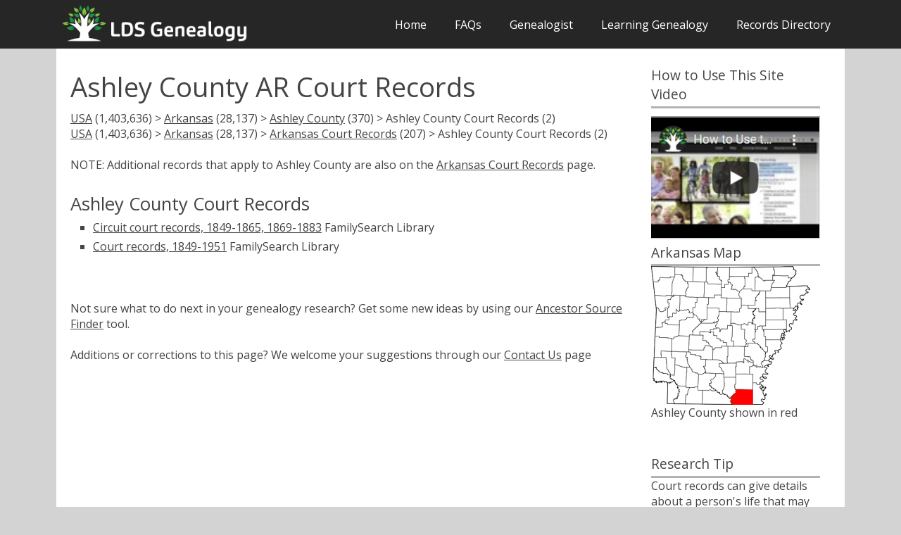

--- FILE ---
content_type: text/html
request_url: https://ldsgenealogy.com/AR/Ashley-County-Court-Records.htm
body_size: 2803
content:
<!DOCTYPE html>
<html lang="en-US">
   <head>
      <meta charset="UTF-8">
      <meta name="viewport" content="width=device-width, initial-scale=1.0" />
<link rel='preload' href='https://fonts.googleapis.com/css?family=Open+Sans:400,300,600,700,800&subset=latin,latin-ext&display=fallback' as="style">
      <link rel='stylesheet' href='https://fonts.googleapis.com/css?family=Open+Sans:400,300,600,700,800&subset=latin,latin-ext&display=fallback'>
<meta name="description" content="2 Sources for Ashley County AR Court Records, plus many genealogy research helps">
<title>Ashley County AR Court Records</title>
      <script type="text/javascript">
			document.onreadystatechange = () => {
			if (document.readyState === 'complete') {
				document.getElementById("showbody").style.display = "block";
			}
			};
    </script>

<link rel="stylesheet" type="text/css" href="../css/slimmenu.min.css">
<script src="../js/jquery-3.5.1.min.js"></script>


<!-- Matomo -->
<script>
  var _paq = window._paq = window._paq || [];
  /* tracker methods like "setCustomDimension" should be called before "trackPageView" */
  _paq.push(['trackPageView']);
  _paq.push(['enableLinkTracking']);
  (function() {
    var u="//ldsgenealogy.com/analytics/";
    _paq.push(['setTrackerUrl', u+'piwik.php']);
    _paq.push(['setSiteId', '1']);
    var d=document, g=d.createElement('script'), s=d.getElementsByTagName('script')[0];
    g.async=true; g.src=u+'piwik.js'; s.parentNode.insertBefore(g,s);
  })();
</script>
<!-- End Matomo Code -->
   </head>
   <body class="size-1140 clsfix" id="showbody">
      <!-- TOP NAV WITH LOGO -->
      <header>
         <nav>
            <div class="line">
               <div class="s-12 l-3">
<a href="https://ldsgenealogy.com"><img class="s-5 l-12 center logo" src="https://ldsgenealogy.com/lds_genealogy_logo.webp" width="600px" height="130px" alt="LDS Genealogy"></a>
</div>
               <div class="top-nav65 s-12 l-9 right">
			  
<ul class="slimmenu right">
<li>
<a href="https://ldsgenealogy.com/">Home</a>
                       <li><a href="https://ldsgenealogy.com/faqs.htm">FAQs</a></li>
                       <li><a href="https://ldsgenealogy.com/genealogist/">Genealogist</a></li>
                     <li><a href="https://ldsgenealogy.com/learning/">Learning Genealogy</a></li>
                     <li><a href="https://ldsgenealogy.com/dir/">Records Directory</a></li>
                  </ul>
               </div>
            </div>
        </nav> 
<div class="line">
</div>
<style>
div#banner-div {
    background: white;
    border: 0.25em solid #ffa8d4;
    margin: 0.5em 0;
    padding: 0.5em;
    border-radius: 5px;
}

div#banner-div > p {
    display: inline;
}
</style>

</header>
      <!-- ASIDE NAV AND CONTENT -->
      <div class="line" min-height="500px">
         <div class="box  margin-bottom">
            <div class="margin">
               <!-- ASIDE NAV 1 -->
              
               <!-- CONTENT -->
               <section class="s-12 l-6">
                  <h1>Ashley County AR Court Records</h1>
<p><a href="../dir/">USA</a> (1,403,636) > <a href="/AR/">Arkansas</a> (28,137) > <a href="Ashley-County.htm">Ashley County</a> (370) > Ashley County Court Records (2)

<p><a href="/dir/">USA</a> (1,403,636) > <a href="/AR/">Arkansas</a> (28,137) > <a href="Court-Records.htm">Arkansas Court Records</a> (207) > Ashley County Court Records (2)</p>
<br>

<p>NOTE: Additional records that apply to Ashley County are also on the <a href="Court-Records.htm">Arkansas Court Records</a> page. 
<br><br>




<h3>Ashley County Court Records</h3><p class="tab"><a href="https://ldsgenealogy.com/cgi-bin/FHL2-AR.cgi?19189_Circuit_court_records,_1849-1865,_1869-1883">Circuit court records, 1849-1865, 1869-1883</a> FamilySearch Library

<br><p class="tab"><a href="https://ldsgenealogy.com/cgi-bin/FHL2-AR.cgi?567886_Court_records,_1849-1951">Court records, 1849-1951</a> FamilySearch Library

<br>
<br>



<table class="noborder">
<tr>

<td>

   





 </td>
 

</tr>

</table>

<table class="noborder">
<tr>
<td> 

</td>
</tr>
</table>

Not sure what to do next in your genealogy research? Get some new ideas by using our <a href="https://ldsgenealogy.com/finder/">Ancestor Source Finder</a> tool. 
<br><br>
Additions or corrections to this page? We welcome your suggestions through our <a href="https://ldsgenealogy.com/contact-us.htm">Contact Us</a> page




  </section>
               <!-- ASIDE NAV 2 -->
               <aside class="s-12 l-3">
 <h4>How to Use This Site Video</h4>
<hr style="height:3px;border-width:0;color:#b3b3b3;background-color:#b3b3b3";margin-bottom: 10em;></hr><div style="height: 10px"><p> </p></div>
<a href="https://ldsgenealogy.com/How-to-Use-the-LDS-Genealogy-com-Site.htm"><img src="https://ldsgenealogy.com/images/howtovideo.webp" alt="how to use this site video" width="247px" height="182px"></a>
  <h4>Arkansas Map</h4>
	<hr style="height:3px;border-width:0;color:#b3b3b3;background-color:#b3b3b3"></hr>
<img src="345px-Map_of_Arkansas_highlighting_Ashley_County.svg.png" alt="Ashley map">
           <p>Ashley County shown in red</p>
        <br>
<br>


                     <h4>Research Tip</h4>
	<hr style="height:3px;border-width:0;color:#b3b3b3;background-color:#b3b3b3"></hr>
                  <p>Court records can give details about a person's life that may not be available elsewhere, and they may give clues that can be helpful for establishing the family, neighbors, or friends of an individual.ﾠ Records for the probate court are listed in a separate category.
</p><br><h4>Helpful Articles</h4>
<hr style="height:3px;border-width:0;color:#b3b3b3;background-color:#b3b3b3"></hr>
<p><a href="https://ldsgenealogy.com/FamilySearch-Catalog-the-Amazing-Free-Resource-You-Might-Be-Missing.htm">The FamilySearch Catalog: the Amazing Free Resource You Might Be Missing</a>
<br><br><p><a href="https://ldsgenealogy.com/Genealogy-Record-Types.htm">Genealogy Record Types: Types of genealogy records and how they may be useful</a>
<br><br><p>
<br><br><p>


               
      </aside>
            </div>
         </div>
      </div>
      <script type="text/javascript" src="../js/modernizr.js"></script>
      <script type="text/javascript" src="../js/responsee.js"></script>

 
	  
 <link rel="stylesheet" href="../css/components.css"  >
      <link rel="stylesheet" href="../css/responsee.css">
      <!-- CUSTOM STYLE -->
      <style>
@media screen and (max-width: 768px) {
  .right {
  float:none;
  }
}
</style>
      
</body>
      <!-- FOOTER -->
     <footer class="box">
         <div class="line" min-height="200px">
            <div class="s-12 l-6">
<p>Note: Affiliate links are used within the directory on this site and a small contribution goes to the website for some purchases made. <br>
LDSGenealogy.com is privately owned and is not an official site of FamilySearch International or The Church of Jesus Christ of Latter-day Saints (LDS). </p><br>
               <p>Copyright 2008-2026 LDSGenealogy.com</p>

         </div>
</footer>
<script src="../js/collapsible.js"></script>  	  
<script src="../js/jquery.slimmenu.js"></script>

<script>
$(document).ready(function() {
var cls = document.getElementsByClassName('clsfix'),
i = cls.length;

for (i = 0; i < cls.length; i++) {
cls[i].style.visibility = "visible";
}
});

$('.slimmenu').slimmenu(
{
    resizeWidth: '800',
    collapserTitle: 'Menu',
    animSpeed:'medium',
    indentChildren: true,
    childrenIndenter: '&raquo;'
});
</script>

</html>

--- FILE ---
content_type: text/css
request_url: https://ldsgenealogy.com/css/components.css
body_size: 2421
content:
.tab-item{background:#fff;display:none;padding:1.25em 0}.tab-item.tab-active{display:block}.tab-content>.tab-label{display:none}.tab-nav > .tab-label{float:left}a.tab-label,a.tab-label:hover,a.tab-label:link,a.tab-label:visited{background:#262626;color:# fff;margin:1 px;padding:0.625em 1.25e;transition:background .2s linear 0s;-o-transition:background .2s linear 0s;- ms-transition:background .2s linear 0s;- moz-transition:background .2s linear 0s;- webkit-transition:background 0.2s linear 0s}a.tab-label.active-btn,a.tab-label:hover{background:none}.tab-label.active-btn{cursor:default}.tab-content{text-align:left}@media screen and(max-width:768px){.tab-nav> .tab-label{margin:.5px 0;width:100 %}}form.customform button,form.customform input,form.customform select,form.customform textarea{font-size:0.9em;font-family:inherit;margin:1.25em}form.customform input,form.customform select{height:2.7em}form.customform input:focus,form.customform input:hover,form.customform select:focus,form.customform select:hover,form.customform textarea:focus,form.customform textarea:hover{background:#fff}form.customform input,form.customform select,form.customform textarea{transition:background 0.2s linear 0s;- o-transition:background 0.2s linear 0s;- ms-transition:background 0.2s linear 0s;- moz-transition:background 0.2s linear 0s;- webkit-transition:background 0.2s linear 0s;background:#F5F5F5;border:1 px solid# E0E0E0;padding:0.625em;width:100 %}form.customform input[type = file]{border:1 px solid# E0E0E0;height:auto;max-height:2.7em;min-height:2.7em;padding:0.4em;width:100 %}form.customform input[type = checkbox],form.customform input[type = radio]{margin:0.625em;width:auto;padding:0;height:auto}form.customform option{padding:0.625em}form.customform select[multiple = multiple]{height:auto}form.customform button{background:#444;border:0;color:# fff;height:2.7em;padding:0.625em;cursor:pointer;width:100 %;transition:background 0.2s linear 0s;- o-transition:background 0.2s linear 0s;- ms-transition:background 0.2s linear 0s;- moz-transition:background 0.2s linear 0s;- webkit-transition:background 0.2s linear 0s}form.customform button:hover{background:#666}@font-face{font-family:mfg;src:url("../font/mfglabsiconset-webfont.eot");src:url("../font/mfglabsiconset-webfont.svg#mfg_labs_iconsetregular") format('svg'), url("../font/mfglabsiconset-webfont.eot?#iefix") format('embedded-opentype'), url("../font/mfglabsiconset-webfont.woff") format('woff'), url("../font/mfglabsiconset-webfont.ttf") format('truetype');font-weight:400;font-style:normal}.icon,i{font-family:mfg;font-size:1em;font-style:normal;font-weight:400;color:#e3e3e3}.icon2x{font-size:2em}.icon3x{font-size:3em}.gradient{color:#999;text-shadow:1px 1px 1px rgba(27,27,27,.19);transition:all 0.1s ease-in-out 0s}.gradient .current,.gradient:hover{color:# eee;text-shadow:0 0 3 px rgba(255, 255, 255, .25)}.icon-cloud:before{content:"\2601"}.icon-at:before{content:"\0040"}.icon-plus:before{content:"\002B"}.icon-minus:before{content:"\2212"}.icon-arrow_up:before{content:"\2191"}.icon-arrow_down:before{content:"\2193"}.icon-arrow_right:before{content:"\2192"}.icon-arrow_left:before{content:"\2190"}.icon-chevron_down:before{content:"\f004"}.icon-chevron_up:before{content:"\f005"}.icon-chevron_right:before{content:"\f006"}.icon-chevron_left:before{content:"\f007"}.icon-reorder:before{content:"\f008"}.icon-list:before{content:"\f009"}.icon-reorder_square:before{content:"\f00a"}.icon-reorder_square_line:before{content:"\f00b"}.icon-coverflow:before{content:"\f00c"}.icon-coverflow_line:before{content:"\f00d"}.icon-pause:before{content:"\f00e"}.icon-play:before{content:"\f00f"}.icon-step_forward:before{content:"\f010"}.icon-step_backward:before{content:"\f011"}.icon-fast_forward:before{content:"\f012"}.icon-fast_backward:before{content:"\f013"}.icon-cloud_upload:before{content:"\f014"}.icon-cloud_download:before{content:"\f015"}.icon-data_science:before{content:"\f016"}.icon-data_science_black:before{content:"\f017"}.icon-globe:before{content:"\f018"}.icon-globe_black:before{content:"\f019"}.icon-math_ico:before{content:"\f01a"}.icon-math:before{content:"\f01b"}.icon-math_black:before{content:"\f01c"}.icon-paperplane_ico:before{content:"\f01d"}.icon-paperplane:before{content:"\f01e"}.icon-paperplane_black:before{content:"\f01f"}.icon-color_balance:before{content:"\f020"}.icon-star:before{content:"\2605"}.icon-star_half:before{content:"\f022"}.icon-star_empty:before{content:"\2606"}.icon-star_half_empty:before{content:"\f024"}.icon-reload:before{content:"\f025"}.icon-heart:before{content:"\2665"}.icon-heart_broken:before{content:"\f028"}.icon-hashtag:before{content:"\f029"}.icon-reply:before{content:"\f02a"}.icon-retweet:before{content:"\f02b"}.icon-signin:before{content:"\f02c"}.icon-signout:before{content:"\f02d"}.icon-download:before{content:"\f02e"}.icon-upload:before{content:"\f02f"}.icon-placepin:before{content:"\f031"}.icon-display_screen:before{content:"\f032"}.icon-tablet:before{content:"\f033"}.icon-smartphone:before{content:"\f034"}.icon-connected_object:before{content:"\f035"}.icon-lock:before{content:"\F512"}.icon-unlock:before{content:"\F513"}.icon-camera:before{content:"\F4F7"}.icon-isight:before{content:"\f039"}.icon-video_camera:before{content:"\f03a"}.icon-random:before{content:"\f03b"}.icon-message:before{content:"\F4AC"}.icon-discussion:before{content:"\f03d"}.icon-calendar:before{content:"\F4C5"}.icon-ringbell:before{content:"\f03f"}.icon-movie:before{content:"\f040"}.icon-mail:before{content:"\2709"}.icon-pen:before{content:"\270F"}.icon-settings:before{content:"\9881"}.icon-measure:before{content:"\f044"}.icon-vector:before{content:"\f045"}.icon-vector_pen:before{content:"\2712"}.icon-mute_on:before{content:"\f047"}.icon-mute_off:before{content:"\f048"}.icon-home:before{content:"\2302"}.icon-sheet:before{content:"\f04a"}.icon-arrow_big_right:before{content:"\21C9"}.icon-arrow_big_left:before{content:"\21C7"}.icon-arrow_big_down:before{content:"\21CA"}.icon-arrow_big_up:before{content:"\21C8"}.icon-dribbble_circle:before{content:"\f04f"}.icon-dribbble:before{content:"\f050"}.icon-facebook_circle:before{content:"\f051"}.icon-facebook:before{content:"\f052"}.icon-git_circle_alt:before{content:"\f053"}.icon-git_circle:before{content:"\f054"}.icon-git:before{content:"\f055"}.icon-octopus:before{content:"\f056"}.icon-twitter_circle:before{content:"\f057"}.icon-twitter:before{content:"\f058"}.icon-google_plus_circle:before{content:"\f059"}.icon-google_plus:before{content:"\f05a"}.icon-linked_in_circle:before{content:"\f05b"}.icon-linked_in:before{content:"\f05c"}.icon-instagram:before{content:"\f05d"}.icon-instagram_circle:before{content:"\f05e"}.icon-mfg_icon:before{content:"\f05f"}.icon-xing:before{content:"\F532"}.icon-xing_circle:before{content:"\F533"}.icon-mfg_icon_circle:before{content:"\f060"}.icon-user:before{content:"\f061"}.icon-user_male:before{content:"\f062"}.icon-user_female:before{content:"\f063"}.icon-users:before{content:"\f064"}.icon-file_open:before{content:"\F4C2"}.icon-file_close:before{content:"\f067"}.icon-file_alt:before{content:"\f068"}.icon-file_close_alt:before{content:"\f069"}.icon-attachment:before{content:"\f06a"}.icon-check:before{content:"\2713"}.icon-cross_mark:before{content:"\274C"}.icon-cancel_circle:before{content:"\F06E"}.icon-check_circle:before{content:"\f06d"}.icon-magnifying:before{content:"\F50D"}.icon-inbox:before{content:"\f070"}.icon-clock:before{content:"\23F2"}.icon-stopwatch:before{content:"\23F1"}.icon-hourglass:before{content:"\231B"}.icon-trophy:before{content:"\f074"}.icon-unlock_alt:before{content:"\F075"}.icon-lock_alt:before{content:"\F510"}.icon-arrow_doubled_right:before{content:"\21D2"}.icon-arrow_doubled_left:before{content:"\21D0"}.icon-arrow_doubled_down:before{content:"\21D3"}.icon-arrow_doubled_up:before{content:"\21D1"}.icon-link:before{content:"\f07B"}.icon-warning:before{content:"\2757"}.icon-warning_alt:before{content:"\2755"}.icon-magnifying_plus:before{content:"\f07E"}.icon-magnifying_minus:before{content:"\f07F"}.icon-white_question:before{content:"\2754"}.icon-black_question:before{content:"\2753"}.icon-stop:before{content:"\f080"}.icon-share:before{content:"\f081"}.icon-eye:before{content:"\f082"}.icon-trash_can:before{content:"\f083"}.icon-hard_drive:before{content:"\f084"}.icon-information_black:before{content:"\f085"}.icon-information_white:before{content:"\f086"}.icon-printer:before{content:"\f087"}.icon-letter:before{content:"\f088"}.icon-soundcloud:before{content:"\f089"}.icon-soundcloud_circle:before{content:"\f08A"}.icon-anchor:before{content:"\2693"}.icon-female_sign:before{content:"\2640"}.icon-male_sign:before{content:"\2642"}.icon-joystick:before{content:"\F514"}.icon-high_voltage:before{content:"\26A1"}.icon-fire:before{content:"\F525"}.icon-newspaper:before{content:"\F4F0"}.icon-chart:before{content:"\F526"}.icon-spread:before{content:"\F527"}.icon-spinner_1:before{content:"\F528"}.icon-spinner_2:before{content:"\F529"}.icon-chart_alt:before{content:"\F530"}.icon-label:before{content:"\F531"}.icon-brush:before{content:"\E000"}.icon-refresh:before{content:"\E001"}.icon-node:before{content:"\E002"}.icon-node_2:before{content:"\E003"}.icon-node_3:before{content:"\E004"}.icon-link_2_nodes:before{content:"\E005"}.icon-link_3_nodes:before{content:"\E006"}.icon-link_loop_nodes:before{content:"\E007"}.icon-node_size:before{content:"\E008"}.icon-node_color:before{content:"\E009"}.icon-layout_directed:before{content:"\E010"}.icon-layout_radial:before{content:"\E011"}.icon-layout_hierarchical:before{content:"\E012"}.icon-node_link_direction:before{content:"\E013"}.icon-node_link_short_path:before{content:"\E014"}.icon-node_cluster:before{content:"\E015"}.icon-display_graph:before{content:"\E016"}.icon-node_link_weight:before{content:"\E017"}.icon-more_node_links:before{content:"\E018"}.icon-node_shape:before{content:"\E00A"}.icon-node_icon:before{content:"\E00B"}.icon-node_text:before{content:"\E00C"}.icon-node_link_text:before{content:"\E00D"}.icon-node_link_color:before{content:"\E00E"}.icon-node_link_shape:before{content:"\E00F"}.icon-credit_card:before{content:"\F4B3"}.icon-disconnect:before{content:"\F534"}.icon-graph:before{content:"\F535"}.icon-new_user:before{content:"\F536"}.collapsible:hover{background-color:rgb(209, 209, 209)}.collapsible{background-color:rgb(240, 240, 240);padding-left:5px}.minus:after{content:"\2212";float:right;margin-right:10px}.plus:after{content:"\002b";float:right;margin-right:10px}.active{background-color:white;max-height:0;overflow:hidden;padding:0;margin:0}.filter-span{margin-left:2em}.filter2{margin-bottom:8px}.year-filter{width:10ch}.show-more:not(.shown) > p:nth-child(6) ~ p{display:none}.show-more-button{margin-left:10px;background-color:#ffffff;border-radius:6px;border:none;cursor:pointer;color:#0000d6;font-size:15px;padding:3px 4px;text-decoration:underline;font-family:'Open Sans'}